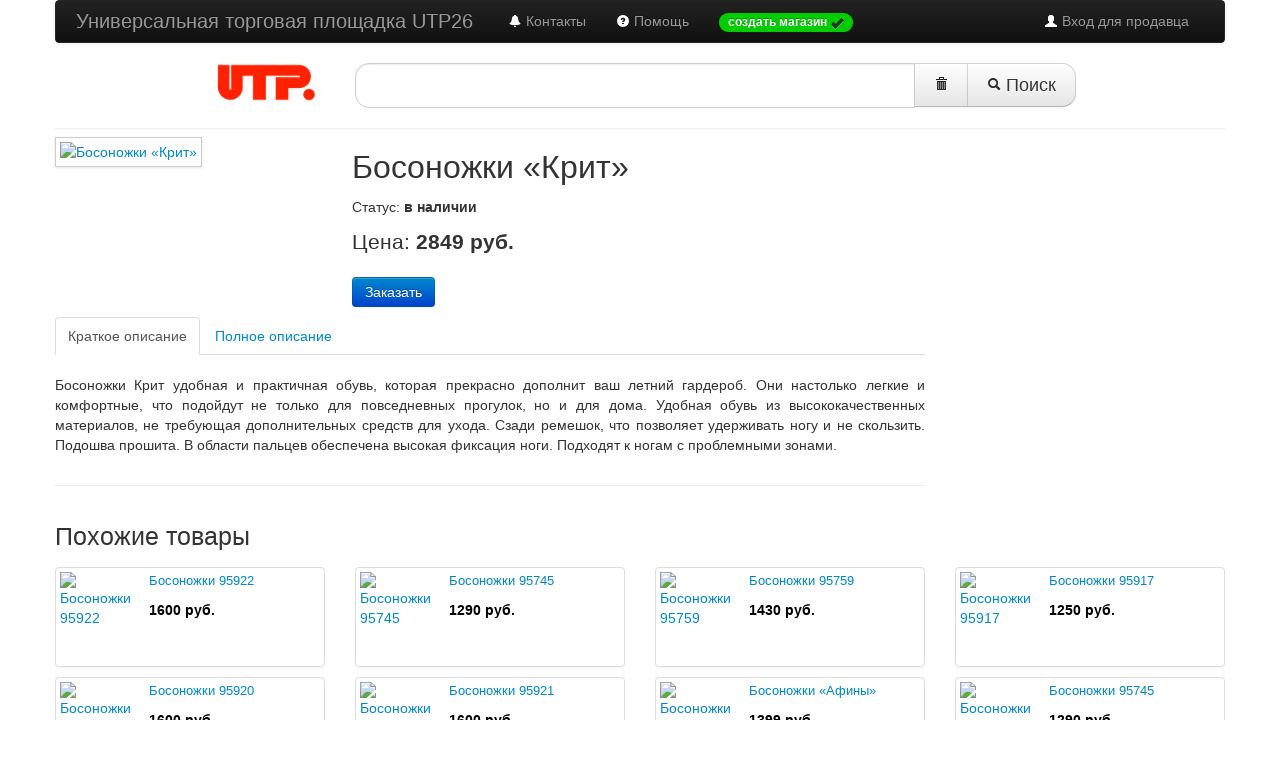

--- FILE ---
content_type: text/html; charset=UTF-8
request_url: http://www.utp26.ru/p98757-bosonozhki-krit.html
body_size: 4337
content:
<!DOCTYPE html>
<html>
<head>
	<title>Босоножки «Крит»</title>
	<meta name="viewport" content="width=device-width, initial-scale=1.0">
	<meta charset="utf-8">
	<meta name="description" content="">
	<meta name="keywords" content="">
	<link rel="icon" href="/favicon.ico" type="image/x-icon">
	<link rel="shortcut icon" href="/favicon.ico" type="image/x-icon">
	<link href="/assets/bootstrap/2.2.1/css/bootstrap.min.css" rel="stylesheet" type="text/css">
	<link href="/assets/bootstrap/2.2.1/css/bootstrap-responsive.min.css" rel="stylesheet" type="text/css">
	<link rel="stylesheet" type="text/css" href="/css/main.css">
	<link href="/js/example1/colorbox.css" rel="stylesheet" media="screen">
	<style type="text/css">
		.moreImages {
			margin: 10px 0;
		}
		.moreImageName {
			font-size: 0.9em;
			line-height: 150%;
		}
		.moreImage {
			margin: 10px !important;
			height: 110px;
		}
		h1 {
			font-size: 32px;
		}
		.thumbnails li.span3, .thumbnails li.span3 a.thumbnail {
			height: 90px;
		}
		.thumbnails li.span3:nth-child(5n) {
			margin-left: 0px;
		}
	</style>
	<script type="text/javascript" src="/js/jquery/jquery-1.8.2.min.js"></script>
	<script type="text/javascript" src="/assets/bootstrap/2.2.1/js/bootstrap.min.js"></script>
	<script src="/js/colorbox/jquery.colorbox.js" type="text/javascript"></script>
	<script type="text/javascript">
		$(document).ready(function () {
			$("a[rel='example1']").colorbox({
				opacity  : 0.6,
				close    : "Закрыть",
				maxHeight: "95%"
			});
			$('table').addClass('table table-bordered table-condensed table-striped');
			$('#query-text').val(getURLParameter('search_by'));
			$('#clearSearchStrBtn').click(function () {
				var text = '';
				$('#query-text').val(text);
			});
			// не отправляем пустую поисковую форму, если нет запроса; выводим сообщение об ошибке
			$('#main-search-form').submit(function () {
				if ($('#query-text').val() == '') {
					$('#searchError').modal({
						show: true
					});
					return false;
				}
			});
		});
	</script>
</head>
<body>
<div class="navbar-wrapper">
	<!-- Wrap the .navbar in .container to center it within the absolutely positioned parent. -->
	<div class="container">
		<!-- Navbar -->
		<div class="navbar navbar-inverse">
			<div class="navbar-inner">
				<div class="container">
					<a class="btn btn-navbar" data-toggle="collapse" data-target=".nav-collapse">
						<span class="icon-bar"></span>
						<span class="icon-bar"></span>
						<span class="icon-bar"></span>
					</a>
					<a class="brand" href="/">Универсальная торговая площадка UTP26</a>
					<div class="nav-collapse collapse">
						<ul class="nav pull-right">
							<li><a href="/cp/"><i class="icon-white icon-user"></i> Вход для продавца</a></li>
						</ul>
						<ul class="nav">
							<li><a href="/contacts.html"><i class="icon-bell icon-white"></i> Контакты</a></li>
							<li><a href="/help.html"><i class="icon-question-sign icon-white"></i> Помощь</a></li>
							<li>
								<a href="/index.php?mod=hosted_signup"><span class="badge" style="background-color:#0c0 !important;">создать магазин <i class="icon-ok"></i></span></a>
							</li>
						</ul>
					</div><!--/.nav-collapse -->
				</div>
			</div>
		</div><!-- /Navbar -->
	</div><!--/.container-->
</div><!--/.navbar-wrapper-->
<div class="container">
	<div class="row">
		<div class="span3">
			<div id="logo-container" class="pull-right">
				<a href="/" title=""><img src="/i/logo/utp.png" id="logo-img" alt="Универсальная торговая площадка"></a>
			</div>
		</div>
		<div class="span9">
			<!-- Search form -->
			<form id="main-search-form" name="main-search-form" action="/index.php" class="form-search pull-left">
				<input type="hidden" name="mod" value="products">
				<input type="hidden" name="proceed_search" value="1">
				<div class="input-append">
					<input type="text" class="input-xxlarge search-query" id="query-text" name="search_by" value="">
					<button type="button" class="btn btn-large" style="border-radius:0 !important;" id="clearSearchStrBtn" title="очистить строку запроса">
						<i class="icon-trash"></i></button>
					<button type="submit" class="btn btn-large"><i class="icon-search"></i> Поиск</button>
				</div>
			</form>
			<!-- /Search form -->
			<script type="text/javascript">
				function getURLParameter(name) {
					return decodeURI(
						(RegExp(name + '=' + '(.+?)(&|$)').exec(location.search) || [, ''])[1]
					);
				}
			</script>
			<!-- Modal window -->
			<div id="searchError" class="modal fade hide" aria-labelledby="searchError" role="dialog" aria-hidden="true">
				<div class="modal-header">
					<button type="button" class="close" data-dismiss="modal" aria-hidden="true">?</button>
					<h3>Ошибка поиска</h3>
				</div>
				<div class="modal-body">
					<p>Поиск товаров невозможен, так как не заполнена форма поиска.
						Пожалуйста, сформулируйте свой запрос и нажмите кнопку «Поиск»</p>
				</div>
				<div class="modal-footer">
					<button class="btn btn-warning" data-dismiss="modal" aria-hidden="true">Закрыть</button>
				</div>
			</div><!-- /Modal window -->
		</div><!-- span9 -->
	</div><!-- /row -->
	<hr id="tophr">
</div><!-- /container -->
<div class="container">
	<div class="row-fluid">
		<div class="span9">
			<div class="row-fluid">
				<div class="span4">
                    					<a class="cboxElement" rel="example1" href="/uploaded_images/109899.jpg">
						<img class="img-polaroid img-responsive" src="/uploaded_images/109899.jpg" alt="Босоножки «Крит»" title="Босоножки «Крит»">
					</a>
					<div class="moreImages">
											</div>
				</div>
				<div class="span8">
					<h1>Босоножки «Крит»</h1>
					<p>
													Статус: <strong>в наличии</strong>
											</p>
					<p class="lead">
						Цена:
						<strong>2849							руб.</strong>
					</p>
					<p>
                        						<noindex><a rel="nofollow" href="http://www.top-shop.ru/product/524676?cex=1974335&aid=29172&xhtx=1" class="btn btn-primary">Заказать</a></noindex>
					</p>
				</div>
			</div>
			<div class="tabbable">
				<ul class="nav nav-tabs">
					<li class="active"><a href="#tab1" data-toggle="tab">Краткое описание</a></li>
					<li><a href="#tab2" data-toggle="tab">Полное описание</a></li>
				</ul>
				<div class="tab-content">
					<div class="tab-pane active" id="tab1">
						<p>Босоножки Крит удобная и практичная обувь, которая прекрасно дополнит ваш летний гардероб. Они настолько легкие и комфортные, что подойдут не только для повседневных прогулок, но и для дома.  Удобная обувь из высококачественных материалов, не требующая дополнительных средств для ухода.  Сзади ремешок, что позволяет удерживать ногу и не скользить.  Подошва прошита. В области пальцев обеспечена высокая фиксация ноги.  Подходят к ногам с проблемными зонами.</p>
					</div>
					<div class="tab-pane" id="tab2">
						<p>Босоножки Крит удобная и практичная обувь, которая прекрасно дополнит ваш летний гардероб. Они настолько легкие и комфортные, что подойдут не только для повседневных прогулок, но и для дома.  Удобная обувь из высококачественных материалов, не требующая дополнительных средств для ухода.  Сзади ремешок, что позволяет удерживать ногу и не скользить.  Подошва прошита. В области пальцев обеспечена высокая фиксация ноги.  Подходят к ногам с проблемными зонами.</p>
					</div>
				</div>
				<hr>
			</div>
		</div>
		<div class="span3">&nbsp;</div>
	</div>
			<h3>Похожие товары</h3>
		<div class="row-fluid">
			<ul class="thumbnails">
									<li class="span3">
						<a href="/p98750-bosonozhki-95922.html" class="thumbnail">
							<div class="row-fluid">
                                								<div class="span4">
									<img src="/uploaded_images/80x80/109892.jpg" alt="Босоножки 95922" title="Босоножки 95922">
								</div>
								<div class="span8">
									<p class="moreImageName text-left">
										Босоножки 95922									</p>
									<p class="text-right" style="color:#000;">
										<strong>
											1600 руб.										</strong>
									</p>
								</div>
							</div>
						</a>
					</li>
									<li class="span3">
						<a href="/p98744-bosonozhki-95745.html" class="thumbnail">
							<div class="row-fluid">
                                								<div class="span4">
									<img src="/uploaded_images/80x80/109886.jpg" alt="Босоножки 95745" title="Босоножки 95745">
								</div>
								<div class="span8">
									<p class="moreImageName text-left">
										Босоножки 95745									</p>
									<p class="text-right" style="color:#000;">
										<strong>
											1290 руб.										</strong>
									</p>
								</div>
							</div>
						</a>
					</li>
									<li class="span3">
						<a href="/p98746-bosonozhki-95759.html" class="thumbnail">
							<div class="row-fluid">
                                								<div class="span4">
									<img src="/uploaded_images/80x80/109888.jpg" alt="Босоножки 95759" title="Босоножки 95759">
								</div>
								<div class="span8">
									<p class="moreImageName text-left">
										Босоножки 95759									</p>
									<p class="text-right" style="color:#000;">
										<strong>
											1430 руб.										</strong>
									</p>
								</div>
							</div>
						</a>
					</li>
									<li class="span3">
						<a href="/p98747-bosonozhki-95917.html" class="thumbnail">
							<div class="row-fluid">
                                								<div class="span4">
									<img src="/uploaded_images/80x80/109889.jpg" alt="Босоножки 95917" title="Босоножки 95917">
								</div>
								<div class="span8">
									<p class="moreImageName text-left">
										Босоножки 95917									</p>
									<p class="text-right" style="color:#000;">
										<strong>
											1250 руб.										</strong>
									</p>
								</div>
							</div>
						</a>
					</li>
									<li class="span3">
						<a href="/p98748-bosonozhki-95920.html" class="thumbnail">
							<div class="row-fluid">
                                								<div class="span4">
									<img src="/uploaded_images/80x80/109890.jpg" alt="Босоножки 95920" title="Босоножки 95920">
								</div>
								<div class="span8">
									<p class="moreImageName text-left">
										Босоножки 95920									</p>
									<p class="text-right" style="color:#000;">
										<strong>
											1600 руб.										</strong>
									</p>
								</div>
							</div>
						</a>
					</li>
									<li class="span3">
						<a href="/p98749-bosonozhki-95921.html" class="thumbnail">
							<div class="row-fluid">
                                								<div class="span4">
									<img src="/uploaded_images/80x80/109891.jpg" alt="Босоножки 95921" title="Босоножки 95921">
								</div>
								<div class="span8">
									<p class="moreImageName text-left">
										Босоножки 95921									</p>
									<p class="text-right" style="color:#000;">
										<strong>
											1600 руб.										</strong>
									</p>
								</div>
							</div>
						</a>
					</li>
									<li class="span3">
						<a href="/p98751-bosonozhki-afiny.html" class="thumbnail">
							<div class="row-fluid">
                                								<div class="span4">
									<img src="/uploaded_images/80x80/109893.jpg" alt="Босоножки «Афины»" title="Босоножки «Афины»">
								</div>
								<div class="span8">
									<p class="moreImageName text-left">
										Босоножки «Афины»									</p>
									<p class="text-right" style="color:#000;">
										<strong>
											1399 руб.										</strong>
									</p>
								</div>
							</div>
						</a>
					</li>
									<li class="span3">
						<a href="/p98743-bosonozhki-95745.html" class="thumbnail">
							<div class="row-fluid">
                                								<div class="span4">
									<img src="/uploaded_images/80x80/109885.jpg" alt="Босоножки 95745" title="Босоножки 95745">
								</div>
								<div class="span8">
									<p class="moreImageName text-left">
										Босоножки 95745									</p>
									<p class="text-right" style="color:#000;">
										<strong>
											1290 руб.										</strong>
									</p>
								</div>
							</div>
						</a>
					</li>
							</ul>
		</div>
		<hr>
	</div><!--conteiner-->
<div class="container">
	<div class="row">
		<div class="span2 offset2">
			<p>Информация</p>
			<ul class="unstyled">
				<li><a href="/about.html">О проекте</a></li>
				<li><a href="/contacts.html">Контакты</a></li>
				<li><a href="/terms-of-use.html">Пользовательское соглашение</a></li>
				<li><a href="/oferta.html">Договор оферты</a></li>
				<li><a href="/prices.html">Тарифы</a></li>
				<li><a href="/faq.html"></a></li>
				<li><a href="/news.html">Новости</a></li>
			</ul>
		</div>
		<div class="span2">
			<p>Справка</p>
			<ul class="unstyled">
				<li><a href=""></a></li>
			</ul>
		</div>
		<div class="span2">
			<p>Наши партнеры</p>
			<ul class="unstyled">
				<li><a href="http://www.stavropolie.ru/" target="_blank">Портал Stavropolie.Ru</a></li>
				<li><a href="http://www.stavropolie.biz/" target="_blank">Бизнес Ставрополья</a></li>
				<li><a href="http://www.itlab-stv.com" target="_blank">Лаборатория информационных технологий</a></li>
			</ul>
		</div>
		<div class="span2">
			<p>Также ищите нас</p>
			<ul class="unstyled">
				<li><a href=""></a></li>
			</ul>
		</div>
	</div>
	<hr>
</div>
<!-- /container -->
<div class="container">
	<div class="row">
		<div class="span6 offset3">
			<p style="text-align:center;" class="pull-left">© Универсальные торговые площадки</p>
			<div class="span3"></div>
		</div>
	</div>
</div>
<!-- Yandex.Metrika counter -->
<script type="text/javascript">
    var yaParams = {/*Здесь параметры визита*/};
</script>

<script type="text/javascript">
    (function (d, w, c) {
        (w[c] = w[c] || []).push(function() {
            try {
                w.yaCounter7167406 = new Ya.Metrika({id:7167406,
                    webvisor:true,
                    clickmap:true,
                    trackLinks:true,
                    accurateTrackBounce:true,
                    trackHash:true,params:window.yaParams||{ }});
            } catch(e) { }
        });

        var n = d.getElementsByTagName("script")[0],
            s = d.createElement("script"),
            f = function () { n.parentNode.insertBefore(s, n); };
        s.type = "text/javascript";
        s.async = true;
        s.src = (d.location.protocol == "https:" ? "https:" : "http:") + "//mc.yandex.ru/metrika/watch.js";

        if (w.opera == "[object Opera]") {
            d.addEventListener("DOMContentLoaded", f, false);
        } else { f(); }
    })(document, window, "yandex_metrika_callbacks");
</script>
<noscript><div><img src="//mc.yandex.ru/watch/7167406" style="position:absolute; left:-9999px;" alt="" /></div></noscript>
<!-- /Yandex.Metrika counter -->
</body>
